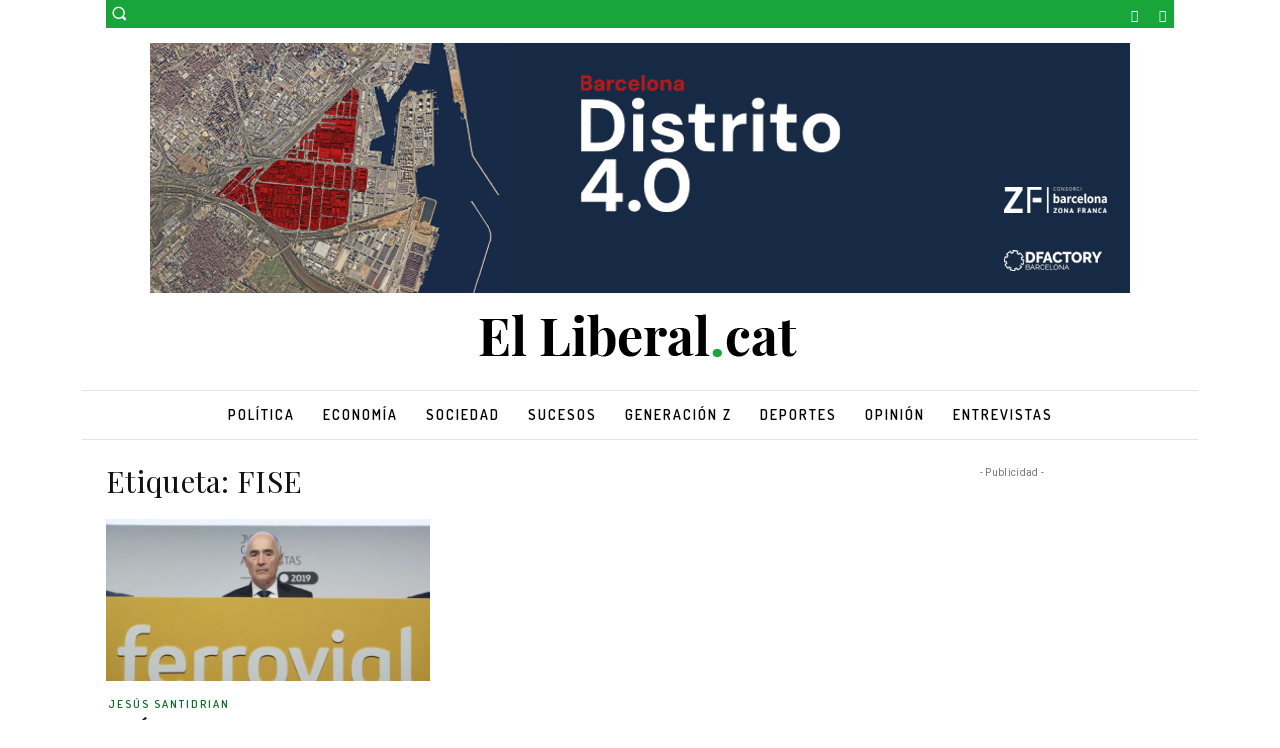

--- FILE ---
content_type: application/javascript
request_url: https://boot.pbstck.com/v1/adm/39de277f-8136-4773-93ef-719f449152b8
body_size: 1089
content:
!function(){var s='https://cdn-adm.pbstck.com/kleanads/js/kleanads-2512181551.js';var e,n,t;e=document,n=JSON.stringify({...{"tagId":"39de277f-8136-4773-93ef-719f449152b8","adCallTimeout":3000,"configUrl":"https://cdn-adm.pbstck.com","screenSizeBreakpoints":[{"size":0,"device":"mobile"},{"size":768,"device":"desktop"}],"metricThrottling":false,"networkId":21665835665,"context":[{"key":"country","defaultValue":"","otherValues":["us","fr","it","es"]},{"key":"test","defaultValue":"","otherValues":["true","sublime"]},{"key":"plantilla","defaultValue":"","otherValues":["homepage","articulo"]},{"key":"site","defaultValue":"","otherValues":["capgros","elcaso","elnacional","oneconomia","donbalon"]}],"pubstackDeclarationTargetingKeys":["adm"],"priceRuleBuckets":[{"max":"5","increment":"0.05"}],"globalRefreshConfig":{"prebidOrderIds":[3553888232,3553888223]},"pocOverrides":{"useNodeTrafficForAdUnits":{"scope":"all"},"convertToInterstitialAdUnits":["inter_sob"],"allowAlternateBiddersCodes":{"scope":{"pubmatic":["groupm"],"pubmatic-s2s":["groupm"]}},"customTimeInView":{"scope":15000},"refreshAlwaysInViewAdUnitNames":["sticky","sticky-desktop"],"ppidSolutions":{"scope":{"ppidSolution":["c5_ppid"]}},"refreshBehaviorOnEmpty":"continue"},"stacks":[{"scopeId":"6d922a66-7c87-44ae-b92c-709aa4ac0630","stackName":"Default","siteId":"39de277f-8136-4773-93ef-719f449152b8","stackId":"06618690-cc6e-4496-849e-7e86d5c0316c","versions":[{"version":19,"ratio":100}],"conditions":null,"priority":null}],"extraScripts":[{"scripts":["https://cdn-adm.pbstck.com/extra-scripts/6d922a66/39de277f/data-id-elliberal.1746778854659.js"],"tagId":"39de277f-8136-4773-93ef-719f449152b8","synchronous":false,"beforeStart":false},{"scripts":["https://cdn-adm.pbstck.com/extra-scripts/6d922a66/39de277f/block_domain.1756394279532.js"],"tagId":"39de277f-8136-4773-93ef-719f449152b8","synchronous":true,"beforeStart":true}],"multiformat":{"bidders":["adagio","appnexus","criteo"]}}, "newPrebidUrl": 'https://cdn-adm.pbstck.com/kleanads-prebid/10.18.0-25cdcadd0e29f5789a2a3e7922f7ecde2912d45a.js',"kleanadsVersion": s.split('kleanads-')[1].slice(0, -3)}),(t=new XMLHttpRequest).onreadystatechange=function(){if(4===this.readyState&&200===this.status){var i=e.createElement("script");i.type="text/javascript",i.innerHTML="(function(){ "+t.responseText+"; window._pbstckKleanAds.initKleanAds("+n+"); })();",(e.head||e.documentElement).appendChild(i)}},t.onerror=function(){},t.open("GET",s,!0),t.send()}();